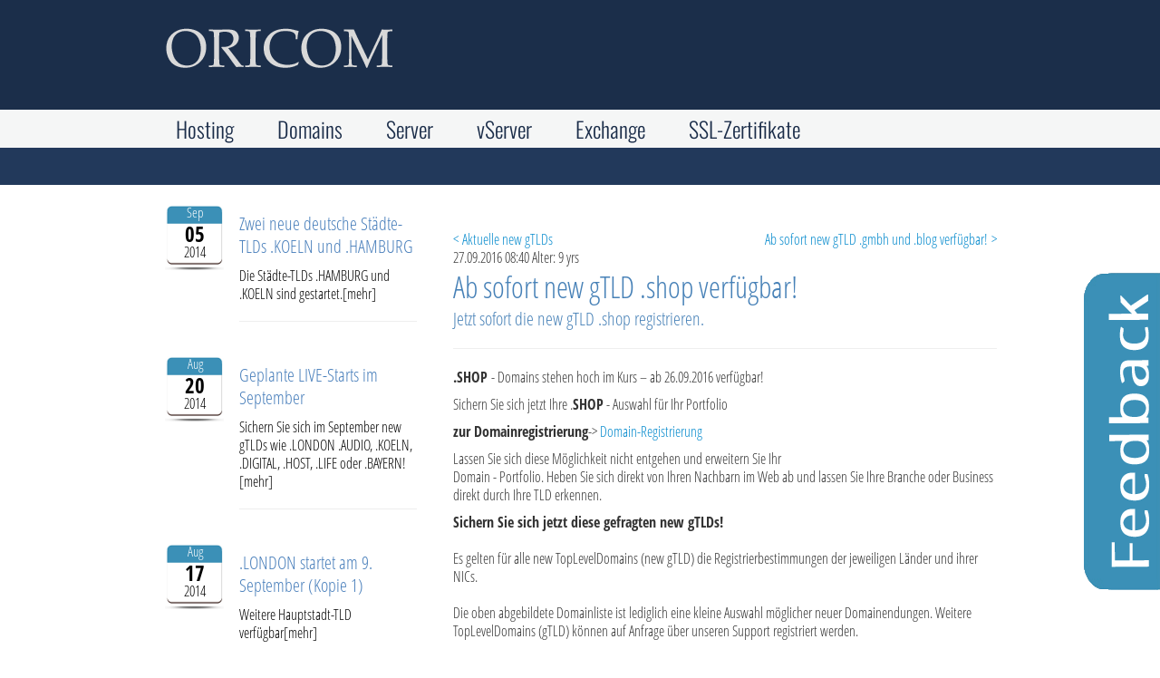

--- FILE ---
content_type: text/html; charset=utf-8
request_url: https://www.oricom.de/nc/news/news-eintrag/browse/2/article/aktuelle-new-gtlds-kopie-1.html
body_size: 4797
content:
<!DOCTYPE html>
<html lang="de" xmlns="http://www.w3.org/1999/xhtml">
<head>

<meta charset="utf-8">
<!-- 
	This website is powered by TYPO3 - inspiring people to share!
	TYPO3 is a free open source Content Management Framework initially created by Kasper Skaarhoj and licensed under GNU/GPL.
	TYPO3 is copyright 1998-2012 of Kasper Skaarhoj. Extensions are copyright of their respective owners.
	Information and contribution at http://typo3.org/
-->

<base href="https://www.oricom.de/">

<title>Oricom ServiceProvider - Hosting - Server - Domain: Ab sofort new gTLD .shop verfügbar!</title>
<meta name="generator" content="TYPO3 4.7 CMS">
<meta name="DESCRIPTION" content="ORICOM Internetservice">
<meta name="KEYWORDS" content="Internetservice">

<link rel="stylesheet" type="text/css" href="https://www.oricom.de/typo3temp/stylesheet_75f472e2a6.css?1530531251" media="all">
<link rel="stylesheet" type="text/css" href="https://www.oricom.de/typo3conf/ext/cb_products/Resources/Public/Css/styles.css?1363456066" media="all">
<link rel="stylesheet" type="text/css" href="https://www.oricom.de/fileadmin/templates/template2013/css/bootstrap.css?1363455681" media="all">
<link rel="stylesheet" type="text/css" href="https://www.oricom.de/fileadmin/templates/template2013/plugins/ui.totop.css?1363455685" media="all">
<link rel="stylesheet" type="text/css" href="https://www.oricom.de/fileadmin/templates/template2013/css/fonts.css?1666101335" media="all">
<link rel="stylesheet" type="text/css" href="https://www.oricom.de/fileadmin/templates/template2013/css/oricom.css?1666103852" media="all">


<script src="https://www.oricom.de/uploads/tx_t3jquery/jquery-1.8.x-1.9.x-2.2.x.js" type="text/javascript"></script>
<script src="https://www.oricom.de/fileadmin/templates/template2013/plugins/totop/jquery.ui.totop.js?1363455685" type="text/javascript"></script>
<script src="https://www.oricom.de/typo3temp/javascript_ebd9c81938.js?1363456797" type="text/javascript"></script>


<script type="text/javascript" src="https://www.oricom.de/fileadmin/templates/oricom/js/tableevenodd.js"></script><!--[if lt IE 9]>
<script src="//html5shiv.googlecode.com/svn/trunk/html5.js"></script>
<![endif]-->
<script type="text/javascript">
jQuery(document).ready(function() {
     
      
      jQuery().UItoTop({ easingType: 'easeOutQuart' });
  jQuery('.layout1').addClass("span6");
      
    });
</script>
</head>
<body>


    


      <section class="row" id="header">
        <div class="container">
          <span class="span12" id="logoarea"><a href="https://www.oricom.de/startseite.html" ><img src="https://www.oricom.de/fileadmin/templates/template2013/images/Logo.png" width="256" height="46" alt=""></a></span>
        </div>
      </section>

      <!-- Example row of columns -->
      <section id="navigation">
      
        <div class="container">
          <div class="navbar ">
            <nav class="navbar-inner" id="main"><ul class="nav"><li class="dropdown"><a href="https://www.oricom.de/hosting/standard-hosting/uebersicht.html" title="Hosting" onfocus="blurLink(this);"  >Hosting</a><ul class="dropdown-menu"><li class="divider"></li><li class="nav-header">Standard-Hosting</li><li><a href="https://www.oricom.de/hosting/standard-hosting/uebersicht.html" title="Übersicht" onfocus="blurLink(this);"  >Übersicht</a></li><li><a href="https://www.oricom.de/hosting/standard-hosting/webaccount-visitenkarte.html" title="WebAccount VISITENKARTE" onfocus="blurLink(this);"  >WebAccount VISITENKARTE</a></li><li><a href="https://www.oricom.de/hosting/standard-hosting/webaccount-aktion.html" title="WebAccount AKTION" onfocus="blurLink(this);"  >WebAccount AKTION</a></li><li><a href="https://www.oricom.de/hosting/standard-hosting/webaccount-alpha.html" title="WebAccount ALPHA" onfocus="blurLink(this);"  >WebAccount ALPHA</a></li><li><a href="https://www.oricom.de/hosting/standard-hosting/webaccount-beta.html" title="WebAccount BETA" onfocus="blurLink(this);"  >WebAccount BETA</a></li><li class="divider"></li><li class="nav-header">Plus-Hosting</li><li><a href="https://www.oricom.de/hosting/plus-hosting/uebersicht.html" title="Übersicht" onfocus="blurLink(this);"  >Übersicht</a></li><li><a href="https://www.oricom.de/hosting/plus-hosting/webaccount-gamma-plus.html" title="WebAccount GAMMA-Plus" onfocus="blurLink(this);"  >WebAccount GAMMA-Plus</a></li><li><a href="https://www.oricom.de/hosting/plus-hosting/webaccount-delta-plus.html" title="WebAccount DELTA-Plus" onfocus="blurLink(this);"  >WebAccount DELTA-Plus</a></li><li><a href="https://www.oricom.de/hosting/plus-hosting/webaccount-omega-plus.html" title="WebAccount OMEGA-Plus" onfocus="blurLink(this);"  >WebAccount OMEGA-Plus</a></li></ul></li><li class="dropdown"><a href="https://www.oricom.de/domains/uebersicht.html" title="Domains" onfocus="blurLink(this);"  >Domains</a><ul class="dropdown-menu"><li><a href="https://www.oricom.de/domains/uebersicht.html" title="Übersicht" onfocus="blurLink(this);"  >Übersicht</a></li><li><a href="https://www.oricom.de/domains/domainpreise.html" title="Domainpreise" onfocus="blurLink(this);"  >Domainpreise</a></li><li><a href="https://www.oricom.de/domains/domainpreise-new-gtld.html" title="Domainpreise new gTLD" onfocus="blurLink(this);"  >Domainpreise new gTLD</a></li><li><a href="https://www.oricom.de/domains/domainregistrierung.html" title="Domainregistrierung" onfocus="blurLink(this);"  >Domainregistrierung</a></li><li><a href="https://www.oricom.de/domains/domain-vorregistrierung.html" title="Domain-Vorregistrierung" onfocus="blurLink(this);"  >Domain-Vorregistrierung</a></li><li class="divider"></li><li class="nav-header">...</li><li><a href="https://www.oricom.de/domains//domain-hinweise-nic.html" title="Domain-Hinweise / NIC" onfocus="blurLink(this);"  >Domain-Hinweise / NIC</a></li><li><a href="https://www.oricom.de/domains//domain-formulare.html" title="Domain-Formulare" onfocus="blurLink(this);"  >Domain-Formulare</a></li></ul></li><li class="dropdown"><a title="Server" onfocus="blurLink(this);"  >Server</a><ul class="dropdown-menu"><li class="divider"></li><li class="nav-header">Dedicated Server</li><li><a href="https://www.oricom.de/server/plus-server/uebersicht.html" title="Übersicht" onfocus="blurLink(this);"  >Übersicht</a></li><li><a href="https://www.oricom.de/server/plus-server/oricom-server-plus-i.html" title="ORICOM-Server Plus I" onfocus="blurLink(this);"  >ORICOM-Server Plus I</a></li><li><a href="https://www.oricom.de/server/plus-server/oricom-server-plus-ii.html" title="ORICOM-Server Plus II" onfocus="blurLink(this);"  >ORICOM-Server Plus II</a></li><li><a href="https://www.oricom.de/server/plus-server/oricom-server-plus-iii.html" title="ORICOM-Server Plus III" onfocus="blurLink(this);"  >ORICOM-Server Plus III</a></li></ul></li><li class="dropdown"><a href="https://www.oricom.de/vserver/standard-vserver/uebersicht.html" title="vServer" onfocus="blurLink(this);"  >vServer</a><ul class="dropdown-menu"><li class="divider"></li><li class="nav-header">vServer</li><li><a href="https://www.oricom.de/vserver/standard-vserver/uebersicht.html" title="Übersicht" onfocus="blurLink(this);"  >Übersicht</a></li><li><a href="https://www.oricom.de/vserver/standard-vserver/oricom-vserver-i.html" title="ORICOM-vServer I" onfocus="blurLink(this);"  >ORICOM-vServer I</a></li><li><a href="https://www.oricom.de/vserver/standard-vserver/oricom-vserver-ii.html" title="ORICOM-vServer II" onfocus="blurLink(this);"  >ORICOM-vServer II</a></li><li><a href="https://www.oricom.de/vserver/standard-vserver/oricom-vserver-iii.html" title="ORICOM-vServer III" onfocus="blurLink(this);"  >ORICOM-vServer III</a></li><li><a href="https://www.oricom.de/vserver/standard-vserver/oricom-vserver-iv.html" title="ORICOM-vServer IV" onfocus="blurLink(this);"  >ORICOM-vServer IV</a></li></ul></li><li class="dropdown"><a href="https://www.oricom.de/groupware/uebersicht.html" title="Exchange" onfocus="blurLink(this);"  >Exchange</a><ul class="dropdown-menu"><li><a href="https://www.oricom.de/groupware/uebersicht.html" title="Übersicht" onfocus="blurLink(this);"  >Übersicht</a></li><li><a href="https://www.oricom.de/exchange/hosted-exchange-home.html" title="Hosted Exchange - HOME" onfocus="blurLink(this);"  >Hosted Exchange - HOME</a></li><li><a href="https://www.oricom.de/exchange/hosted-exchange-business-light.html" title="Hosted Exchange - BUSINESS-LIGHT" onfocus="blurLink(this);"  >Hosted Exchange - BUSINESS-LIGHT</a></li><li><a href="https://www.oricom.de/exchange/hosted-exchange-business-plus.html" title="Hosted Exchange - BUSINESS-PLUS" onfocus="blurLink(this);"  >Hosted Exchange - BUSINESS-PLUS</a></li></ul></li><li class="dropdown"><a href="https://www.oricom.de/ssl-zertifikate/uebersicht.html" title="SSL-Zertifikate" onfocus="blurLink(this);"  >SSL-Zertifikate</a><ul class="dropdown-menu"><li><a href="https://www.oricom.de/ssl-zertifikate/uebersicht.html" title="Übersicht" onfocus="blurLink(this);"  >Übersicht</a></li><li><a href="https://www.oricom.de/ssl-zertifikate/sectigo-positive-ssl.html" title="SECTIGO Positive SSL" onfocus="blurLink(this);"  >SECTIGO Positive SSL</a></li><li><a href="https://www.oricom.de/ssl-zertifikate/ssl-domain123.html" title="SSL Domain123" onfocus="blurLink(this);"  >SSL Domain123</a></li><li><a href="https://www.oricom.de/ssl-zertifikate/ssl-web-server.html" title="SSL Web-Server" onfocus="blurLink(this);"  >SSL Web-Server</a></li><li><a href="https://www.oricom.de/ssl-zertifikate/ssl-sgc-supercert.html" title="SSL SGC-SuperCert" onfocus="blurLink(this);"  >SSL SGC-SuperCert</a></li></ul></li></ul></nav>
          </div>
        </div>
        
      </section>
      <section id="trailerarea"><div class="container"><div class="row"><div class="span12"><!--TYPO3SEARCH_begin--><!--TYPO3SEARCH_end--></div></div></div></section>
    <section class="container" id="boxarea">
      <div class="row">
        <div class="span12">
          <div class="row">
            <div class="span12 clearfix">&nbsp;</div>
          </div>  
        </div>
      </div>
    </section>

      <section id="contentarea">
                <div class="container" id="content">
         <div class="row">
            <div class="span4">
        <div class="contentcol">
	<!--  CONTENT ELEMENT, uid:53/list [begin] -->
		<div id="c53" class="csc-default csc-space-before-26">
		<!--  Plugin inserted: [begin] -->
			
<div class="news-list-container">

  
      <div class="news-list-item clearfix">
        <div class="news-latest-date-outer"><span class="news-latest-date"><div class="dateMonth">Sep</div><div class="dateDay">05</div><div class="dateYear">2014</div></span></div>
        <div class="news-latest-content">
          <h2><a href="https://www.oricom.de/news/news-eintrag/article/aktuelle-newtlgs.html" title="Zwei neue deutsche Städte-TLDs .KOELN und .HAMBURG">Zwei neue deutsche Städte-TLDs .KOELN und .HAMBURG</a></h2>
        <a href="https://www.oricom.de/news/news-eintrag/article/aktuelle-newtlgs.html" title="Zwei neue deutsche Städte-TLDs .KOELN und .HAMBURG"></a>
        <a href="https://www.oricom.de/news/news-eintrag/article/aktuelle-newtlgs.html" title="Zwei neue deutsche Städte-TLDs .KOELN und .HAMBURG"><p>Die Städte-TLDs .HAMBURG und .KOELN sind gestartet.<span class="news-list-morelink"><a href="https://www.oricom.de/news/news-eintrag/article/aktuelle-newtlgs.html" title="Zwei neue deutsche Städte-TLDs .KOELN und .HAMBURG">[mehr]</a></span></p></a><hr class="clearer" />
              
        </div>
      </div>
    
      <div class="news-list-item clearfix">
        <div class="news-latest-date-outer"><span class="news-latest-date"><div class="dateMonth">Aug</div><div class="dateDay">20</div><div class="dateYear">2014</div></span></div>
        <div class="news-latest-content">
          <h2><a href="https://www.oricom.de/news/news-eintrag/article/geplante-live-starts-im-september.html" title="Geplante LIVE-Starts im September">Geplante LIVE-Starts im September</a></h2>
        <a href="https://www.oricom.de/news/news-eintrag/article/geplante-live-starts-im-september.html" title="Geplante LIVE-Starts im September"></a>
        <a href="https://www.oricom.de/news/news-eintrag/article/geplante-live-starts-im-september.html" title="Geplante LIVE-Starts im September"><p>Sichern Sie sich im September new gTLDs wie .LONDON .AUDIO, .KOELN, .DIGITAL, .HOST, .LIFE oder .BAYERN!<span class="news-list-morelink"><a href="https://www.oricom.de/news/news-eintrag/article/geplante-live-starts-im-september.html" title="Geplante LIVE-Starts im September">[mehr]</a></span></p></a><hr class="clearer" />
              
        </div>
      </div>
    
      <div class="news-list-item clearfix">
        <div class="news-latest-date-outer"><span class="news-latest-date"><div class="dateMonth">Aug</div><div class="dateDay">17</div><div class="dateYear">2014</div></span></div>
        <div class="news-latest-content">
          <h2><a href="https://www.oricom.de/news/news-eintrag/article/london-startet-am-9-september-kopie-1.html" title=".LONDON startet am 9. September (Kopie 1)">.LONDON startet am 9. September (Kopie 1)</a></h2>
        <a href="https://www.oricom.de/news/news-eintrag/article/london-startet-am-9-september-kopie-1.html" title=".LONDON startet am 9. September (Kopie 1)"></a>
        <a href="https://www.oricom.de/news/news-eintrag/article/london-startet-am-9-september-kopie-1.html" title=".LONDON startet am 9. September (Kopie 1)"><p>Weitere Hauptstadt-TLD verfügbar<span class="news-list-morelink"><a href="https://www.oricom.de/news/news-eintrag/article/london-startet-am-9-september-kopie-1.html" title=".LONDON startet am 9. September (Kopie 1)">[mehr]</a></span></p></a><hr class="clearer" />
              
        </div>
      </div>
    
      <div class="news-list-item clearfix">
        <div class="news-latest-date-outer"><span class="news-latest-date"><div class="dateMonth">Apr</div><div class="dateDay">18</div><div class="dateYear">2014</div></span></div>
        <div class="news-latest-content">
          <h2><a href="https://www.oricom.de/news/news-eintrag/article/fahrplan-fuer-die-naechsten-geplanten-new-gtlds-kopie-1.html" title="Wann kommen die nächsten new gTLDs">Wann kommen die nächsten new gTLDs</a></h2>
        <a href="https://www.oricom.de/news/news-eintrag/article/fahrplan-fuer-die-naechsten-geplanten-new-gtlds-kopie-1.html" title="Wann kommen die nächsten new gTLDs"></a>
        <a href="https://www.oricom.de/news/news-eintrag/article/fahrplan-fuer-die-naechsten-geplanten-new-gtlds-kopie-1.html" title="Wann kommen die nächsten new gTLDs"><p>Informieren Sie sich hier, wann die nächsten new gTLDs zur live Registrierung geplant sind.<span class="news-list-morelink"><a href="https://www.oricom.de/news/news-eintrag/article/fahrplan-fuer-die-naechsten-geplanten-new-gtlds-kopie-1.html" title="Wann kommen die nächsten new gTLDs">[mehr]</a></span></p></a><hr class="clearer" />
              
        </div>
      </div>
    
      <div class="news-list-item clearfix">
        <div class="news-latest-date-outer"><span class="news-latest-date"><div class="dateMonth">Mär</div><div class="dateDay">14</div><div class="dateYear">2014</div></span></div>
        <div class="news-latest-content">
          <h2><a href="https://www.oricom.de/news/news-eintrag/article/fahrplan-fuer-die-naechsten-geplanten-new-gtlds.html" title="Fahrplan für die nächsten geplanten new gTLDs">Fahrplan für die nächsten geplanten new gTLDs</a></h2>
        <a href="https://www.oricom.de/news/news-eintrag/article/fahrplan-fuer-die-naechsten-geplanten-new-gtlds.html" title="Fahrplan für die nächsten geplanten new gTLDs"></a>
        <a href="https://www.oricom.de/news/news-eintrag/article/fahrplan-fuer-die-naechsten-geplanten-new-gtlds.html" title="Fahrplan für die nächsten geplanten new gTLDs"><p>Informieren Sie sich hier, wann die nächsten new gTLDs zur live Registrierung geplant sind.<span class="news-list-morelink"><a href="https://www.oricom.de/news/news-eintrag/article/fahrplan-fuer-die-naechsten-geplanten-new-gtlds.html" title="Fahrplan für die nächsten geplanten new gTLDs">[mehr]</a></span></p></a><hr class="clearer" />
              
        </div>
      </div>
    
      <div class="news-list-item clearfix">
        <div class="news-latest-date-outer"><span class="news-latest-date"><div class="dateMonth">Feb</div><div class="dateDay">19</div><div class="dateYear">2014</div></span></div>
        <div class="news-latest-content">
          <h2><a href="https://www.oricom.de/news/news-eintrag/article/weitere-7-new-gtlds-ab-sofort-verfuegbar.html" title="Weitere 7 new gTLDs ab sofort verfügbar">Weitere 7 new gTLDs ab sofort verfügbar</a></h2>
        <a href="https://www.oricom.de/news/news-eintrag/article/weitere-7-new-gtlds-ab-sofort-verfuegbar.html" title="Weitere 7 new gTLDs ab sofort verfügbar"></a>
        <a href="https://www.oricom.de/news/news-eintrag/article/weitere-7-new-gtlds-ab-sofort-verfuegbar.html" title="Weitere 7 new gTLDs ab sofort verfügbar"><p>7 Domains unter gTLDs ab sofort registrierbar .land .today .kitchen .constractors .directory...<span class="news-list-morelink"><a href="https://www.oricom.de/news/news-eintrag/article/weitere-7-new-gtlds-ab-sofort-verfuegbar.html" title="Weitere 7 new gTLDs ab sofort verfügbar">[mehr]</a></span></p></a><hr class="clearer" />
              
        </div>
      </div>
    
      <div class="news-list-item clearfix">
        <div class="news-latest-date-outer"><span class="news-latest-date"><div class="dateMonth">Feb</div><div class="dateDay">07</div><div class="dateYear">2014</div></span></div>
        <div class="news-latest-content">
          <h2><a href="https://www.oricom.de/news/news-eintrag/article/new-gtlds-berlin-sunrise-beginnt-am-14-februar.html" title="new gTLDs: .BERLIN - Sunrise beginnt am 14. Februar">new gTLDs: .BERLIN - Sunrise beginnt am 14. Februar</a></h2>
        <a href="https://www.oricom.de/news/news-eintrag/article/new-gtlds-berlin-sunrise-beginnt-am-14-februar.html" title="new gTLDs: .BERLIN - Sunrise beginnt am 14. Februar"></a>
        <a href="https://www.oricom.de/news/news-eintrag/article/new-gtlds-berlin-sunrise-beginnt-am-14-februar.html" title="new gTLDs: .BERLIN - Sunrise beginnt am 14. Februar"><p>.BERLIN - Die new gTLD für den echhten Berliner - Dit find ick jut!<span class="news-list-morelink"><a href="https://www.oricom.de/news/news-eintrag/article/new-gtlds-berlin-sunrise-beginnt-am-14-februar.html" title="new gTLDs: .BERLIN - Sunrise beginnt am 14. Februar">[mehr]</a></span></p></a><hr class="clearer" />
              
        </div>
      </div>
    
<div class="news-list-browse"><div class="showResultsWrap">Treffer 15 bis 21 von 28</div><div class="browseLinksWrap"><a href="https://www.oricom.de/nc/news/news-eintrag/article/aktuelle-new-gtlds-kopie-1.html" >&lt;&lt; Erste</a>
<a href="https://www.oricom.de/nc/news/news-eintrag/browse/1/article/aktuelle-new-gtlds-kopie-1.html" >&lt; Vorherige</a>
<a href="https://www.oricom.de/nc/news/news-eintrag/article/aktuelle-new-gtlds-kopie-1.html" >1-7</a>
<a href="https://www.oricom.de/nc/news/news-eintrag/browse/1/article/aktuelle-new-gtlds-kopie-1.html" >8-14</a>
<span class="activeLinkWrap">15-21</span>
<a href="https://www.oricom.de/nc/news/news-eintrag/browse/3/article/aktuelle-new-gtlds-kopie-1.html" >22-28</a>
<a href="https://www.oricom.de/nc/news/news-eintrag/browse/3/article/aktuelle-new-gtlds-kopie-1.html" >Nächste &gt;</a>
<a href="https://www.oricom.de/nc/news/news-eintrag/browse/3/article/aktuelle-new-gtlds-kopie-1.html" >Letzte &gt;&gt;</a></div></div>
</div>

		<!--  Plugin inserted: [end] -->
			</div>
	<!--  CONTENT ELEMENT, uid:53/list [end] -->
		</div>
      </div>
            <div class="span8">
        <div class="contentcol"><div class="csc-default"><header class="csc-header csc-header-n1"><h1></h1><header></div>
	<!--  CONTENT ELEMENT, uid:13/list [begin] -->
		<div id="c13" class="csc-default">
		<!--  Plugin inserted: [begin] -->
			
<div class="news-single-item">

<div style="float:right;"><a href="https://www.oricom.de/news/news-eintrag/article/ab-sofort-new-gtld-gmbh-und-blog-verfuegbar.html" title="Ab sofort new gTLD .gmbh und .blog verfügbar!">Ab sofort new gTLD .gmbh und .blog verfügbar!&nbsp;&gt;</a></div>
<a href="https://www.oricom.de/news/news-eintrag/article/aktuelle-new-gtlds.html" title="Aktuelle new gTLDs">&lt;&nbsp;Aktuelle new gTLDs</a>
	<div class="news-single-rightbox">
		27.09.2016 08:40 Alter: 9 yrs<br />
		    
		
	</div>
		<h1>Ab sofort new gTLD .shop verfügbar!</h1>
		<h2>Jetzt sofort die new gTLD .shop registrieren.</h2>
		<hr class="cl-right" />

		
		<p><b>.SHOP </b>- Domains stehen hoch im Kurs – ab 26.09.2016 verfügbar!</p>
<p>Sichern Sie sich jetzt Ihre .<b>SHOP</b> - Auswahl für Ihr Portfolio</p>
<p><b>zur Domainregistrierung</b>-&gt; <a href="https://www.oricom.de/domains/domainregistrierung.html" title="Opens internal link in current window" class="internal-link" >Domain-Registrierung</a></p>
<p>Lassen Sie sich diese Möglichkeit nicht entgehen und erweitern Sie Ihr <br />Domain - Portfolio. Heben Sie sich direkt von Ihren Nachbarn im Web ab und lassen Sie Ihre Branche oder Business direkt durch Ihre TLD erkennen.</p>
<p><b>Sichern Sie sich jetzt diese gefragten new gTLDs!</b><br />&nbsp;<br />Es gelten für alle new TopLevelDomains (new gTLD) die Registrierbestimmungen der jeweiligen Länder und ihrer NICs.<br /><br />Die oben abgebildete Domainliste ist lediglich eine kleine Auswahl möglicher neuer Domainendungen. Weitere TopLevelDomains (gTLD) können auf Anfrage über unseren Support registriert werden.<br /><br />Reseller fragen bitte unsere speziellen Konditionen an.</p>
<p>&nbsp;</p>
		<hr class="cl-right" />
			

				  	
				 	

					
				 	

					
					

					
					

			
			
	<div class="news-single-backlink">
	<a href="https://www.oricom.de/startseite.html" >&lt;- Zurück zu: Startseite</a>
	</div>
</div>

		<!--  Plugin inserted: [end] -->
			</div>
	<!--  CONTENT ELEMENT, uid:13/list [end] -->
		</div>
      </div>
      </div>
      <div class="row">
        <div class="span12">
          <div class="contentcol"><div class="csc-default"><header class="csc-header csc-header-n1"><h1></h1><header></div></div>  
        </div>
      </div>
       </div>
  </section>


      <footer id="footer">
        <div class="container">
          <div class="row" id="footer-content">
            <div class="span3">
	<!--  CONTENT ELEMENT, uid:231/text [begin] -->
		<div id="c231" class="csc-default">
		<!--  Text: [begin] -->
			<p class="bodytext">ORICOM<br />Service-Provider<br />Schrobsdorffstr. 5<br /> 					12623 Berlin</p>
		<!--  Text: [end] -->
			</div>
	<!--  CONTENT ELEMENT, uid:231/text [end] -->
		</div>
            <div class="span3">
	<!--  CONTENT ELEMENT, uid:232/text [begin] -->
		<div id="c232" class="csc-default">
		<!--  Text: [begin] -->
			<p class="bodytext"><a href="javascript:linkTo_UnCryptMailto('nbjmup+nbjmApsjdpn/ef');" class="mail" >mail@<img src="https://www.oricom.de/clear.gif" border="0" alt="" />oricom.de</a><br /> 					<a href="https://www.oricom.de/startseite.html" class="internal-link" >www.oricom.de</a><br /> 					Tel. 030 - 566 244 7</p>
		<!--  Text: [end] -->
			</div>
	<!--  CONTENT ELEMENT, uid:232/text [end] -->
		</div>
            <div class="span3">
                <nav id="metaimprint"><a href="https://www.oricom.de/datenschutzerklaerung.html" onfocus="blurLink(this);"  >Datenschutzerklärung</a><br/><a href="https://www.oricom.de/agb.html" onfocus="blurLink(this);"  >AGB</a><br/><a href="https://www.oricom.de/impressum.html" onfocus="blurLink(this);"  >Impressum</a><br/></nav>
            </div>
            
            <div class="span3">
                <nav id="metasupport"><a href="https://www.oricom.de/sitemap.html" onfocus="blurLink(this);"  >Sitemap</a><br/><a href="javascript:linkTo_UnCryptMailto('nbjmup+tvqqpsuApsjdpn/ef');" onfocus="blurLink(this);"  >Support</a><br/><a href="javascript:linkTo_UnCryptMailto('nbjmup+nbjmApsjdpn/ef');" onfocus="blurLink(this);"  >Kontakt</a><br/><a href="https://www.oricom.de/faq.html" onfocus="blurLink(this);"  >FAQ</a><br/><a href="https://www.oricom.de/service/formulare.html" onfocus="blurLink(this);"  >Service</a><br/></nav>
            </div>
          </div>
        
          <div class="row">
            <div class="span3">
              <img src="https://www.oricom.de/fileadmin/templates/template2013/images/Logo.png" alt="Logo Oricom Internet Service" width="150px" />
            </div>
            <div class="span9">
              <nav id="meta" class="navbar"><br/><a href="https://www.oricom.de/hosting/standard-hosting/uebersicht.html" onfocus="blurLink(this);"  >Hosting</a>&nbsp;&nbsp;&#124;&nbsp;&nbsp;<a href="https://www.oricom.de/domains/uebersicht.html" onfocus="blurLink(this);"  >Domains</a>&nbsp;&nbsp;&#124;&nbsp;&nbsp;<a onfocus="blurLink(this);"  >Server</a>&nbsp;&nbsp;&#124;&nbsp;&nbsp;<a href="https://www.oricom.de/vserver/standard-vserver/uebersicht.html" onfocus="blurLink(this);"  >vServer</a>&nbsp;&nbsp;&#124;&nbsp;&nbsp;<a href="https://www.oricom.de/groupware/uebersicht.html" onfocus="blurLink(this);"  >Exchange</a>&nbsp;&nbsp;&#124;&nbsp;&nbsp;<a href="https://www.oricom.de/ssl-zertifikate/uebersicht.html" onfocus="blurLink(this);"  >SSL-Zertifikate</a></nav>
            </div>
          </div>
        </div>
      </footer>

    <script type="text/javascript">var JsValidationCheckCheckboxes = 'Please check min. 1';var JsValidationCheckInteger = 'Not a valid number';var JsValidationCheckRequired = 'This field is required';var JsValidationCheckRequiredOption = 'Please select an option';var JsValidationCheckEmail = 'Invalid Email';var JsValidationCheckUrl = 'Invalid URL';var JsValidationCheckPhone = 'Invalid Phone No';var JsValidationCheckLetters = 'Only Letters allowed';</script><div class="fixed-right"><a href="https://www.oricom.de/kontakt.html" ><img src="https://www.oricom.de/fileadmin/templates/template2013/images/feedback.png" width="85" height="352" alt=""></a></div>
<script src="https://www.oricom.de/typo3conf/ext/powermail/Resources/Public/Js/jquery.validationEngine-en.js?1363456142" type="text/javascript"></script>
<script src="https://www.oricom.de/typo3conf/ext/powermail/Resources/Public/Js/tabs.js?1363456142" type="text/javascript"></script>



</body>
</html>

--- FILE ---
content_type: text/css
request_url: https://www.oricom.de/fileadmin/templates/template2013/css/fonts.css?1666101335
body_size: 1201
content:
/* Open Sans */

/* open-sans-300 - latin-ext_latin */
@font-face {
  font-family: 'Open Sans';
  font-style: normal;
  font-weight: 300;
  src: url('../fonts/open-sans-v34-latin-ext_latin-300.eot'); /* IE9 Compat Modes */
  src: local(''),
       url('../fonts/open-sans-v34-latin-ext_latin-300.eot?#iefix') format('embedded-opentype'), /* IE6-IE8 */
       url('../fonts/open-sans-v34-latin-ext_latin-300.woff2') format('woff2'), /* Super Modern Browsers */
       url('../fonts/open-sans-v34-latin-ext_latin-300.woff') format('woff'), /* Modern Browsers */
       url('../fonts/open-sans-v34-latin-ext_latin-300.ttf') format('truetype'), /* Safari, Android, iOS */
       url('../fonts/open-sans-v34-latin-ext_latin-300.svg#OpenSans') format('svg'); /* Legacy iOS */
}
/* open-sans-regular - latin-ext_latin */
@font-face {
  font-family: 'Open Sans';
  font-style: normal;
  font-weight: 400;
  src: url('../fonts/open-sans-v34-latin-ext_latin-regular.eot'); /* IE9 Compat Modes */
  src: local(''),
       url('../fonts/open-sans-v34-latin-ext_latin-regular.eot?#iefix') format('embedded-opentype'), /* IE6-IE8 */
       url('../fonts/open-sans-v34-latin-ext_latin-regular.woff2') format('woff2'), /* Super Modern Browsers */
       url('../fonts/open-sans-v34-latin-ext_latin-regular.woff') format('woff'), /* Modern Browsers */
       url('../fonts/open-sans-v34-latin-ext_latin-regular.ttf') format('truetype'), /* Safari, Android, iOS */
       url('../fonts/open-sans-v34-latin-ext_latin-regular.svg#OpenSans') format('svg'); /* Legacy iOS */
}
/* open-sans-500 - latin-ext_latin */
@font-face {
  font-family: 'Open Sans';
  font-style: normal;
  font-weight: 500;
  src: url('../fonts/open-sans-v34-latin-ext_latin-500.eot'); /* IE9 Compat Modes */
  src: local(''),
       url('../fonts/open-sans-v34-latin-ext_latin-500.eot?#iefix') format('embedded-opentype'), /* IE6-IE8 */
       url('../fonts/open-sans-v34-latin-ext_latin-500.woff2') format('woff2'), /* Super Modern Browsers */
       url('../fonts/open-sans-v34-latin-ext_latin-500.woff') format('woff'), /* Modern Browsers */
       url('../fonts/open-sans-v34-latin-ext_latin-500.ttf') format('truetype'), /* Safari, Android, iOS */
       url('../fonts/open-sans-v34-latin-ext_latin-500.svg#OpenSans') format('svg'); /* Legacy iOS */
}
/* open-sans-600 - latin-ext_latin */
@font-face {
  font-family: 'Open Sans';
  font-style: normal;
  font-weight: 600;
  src: url('../fonts/open-sans-v34-latin-ext_latin-600.eot'); /* IE9 Compat Modes */
  src: local(''),
       url('../fonts/open-sans-v34-latin-ext_latin-600.eot?#iefix') format('embedded-opentype'), /* IE6-IE8 */
       url('../fonts/open-sans-v34-latin-ext_latin-600.woff2') format('woff2'), /* Super Modern Browsers */
       url('../fonts/open-sans-v34-latin-ext_latin-600.woff') format('woff'), /* Modern Browsers */
       url('../fonts/open-sans-v34-latin-ext_latin-600.ttf') format('truetype'), /* Safari, Android, iOS */
       url('../fonts/open-sans-v34-latin-ext_latin-600.svg#OpenSans') format('svg'); /* Legacy iOS */
}
/* open-sans-700 - latin-ext_latin */
@font-face {
  font-family: 'Open Sans';
  font-style: normal;
  font-weight: 700;
  src: url('../fonts/open-sans-v34-latin-ext_latin-700.eot'); /* IE9 Compat Modes */
  src: local(''),
       url('../fonts/open-sans-v34-latin-ext_latin-700.eot?#iefix') format('embedded-opentype'), /* IE6-IE8 */
       url('../fonts/open-sans-v34-latin-ext_latin-700.woff2') format('woff2'), /* Super Modern Browsers */
       url('../fonts/open-sans-v34-latin-ext_latin-700.woff') format('woff'), /* Modern Browsers */
       url('../fonts/open-sans-v34-latin-ext_latin-700.ttf') format('truetype'), /* Safari, Android, iOS */
       url('../fonts/open-sans-v34-latin-ext_latin-700.svg#OpenSans') format('svg'); /* Legacy iOS */
}
/* open-sans-800 - latin-ext_latin */
@font-face {
  font-family: 'Open Sans';
  font-style: normal;
  font-weight: 800;
  src: url('../fonts/open-sans-v34-latin-ext_latin-800.eot'); /* IE9 Compat Modes */
  src: local(''),
       url('../fonts/open-sans-v34-latin-ext_latin-800.eot?#iefix') format('embedded-opentype'), /* IE6-IE8 */
       url('../fonts/open-sans-v34-latin-ext_latin-800.woff2') format('woff2'), /* Super Modern Browsers */
       url('../fonts/open-sans-v34-latin-ext_latin-800.woff') format('woff'), /* Modern Browsers */
       url('../fonts/open-sans-v34-latin-ext_latin-800.ttf') format('truetype'), /* Safari, Android, iOS */
       url('../fonts/open-sans-v34-latin-ext_latin-800.svg#OpenSans') format('svg'); /* Legacy iOS */
}
/* open-sans-300italic - latin-ext_latin */
@font-face {
  font-family: 'Open Sans';
  font-style: italic;
  font-weight: 300;
  src: url('../fonts/open-sans-v34-latin-ext_latin-300italic.eot'); /* IE9 Compat Modes */
  src: local(''),
       url('../fonts/open-sans-v34-latin-ext_latin-300italic.eot?#iefix') format('embedded-opentype'), /* IE6-IE8 */
       url('../fonts/open-sans-v34-latin-ext_latin-300italic.woff2') format('woff2'), /* Super Modern Browsers */
       url('../fonts/open-sans-v34-latin-ext_latin-300italic.woff') format('woff'), /* Modern Browsers */
       url('../fonts/open-sans-v34-latin-ext_latin-300italic.ttf') format('truetype'), /* Safari, Android, iOS */
       url('../fonts/open-sans-v34-latin-ext_latin-300italic.svg#OpenSans') format('svg'); /* Legacy iOS */
}
/* open-sans-italic - latin-ext_latin */
@font-face {
  font-family: 'Open Sans';
  font-style: italic;
  font-weight: 400;
  src: url('../fonts/open-sans-v34-latin-ext_latin-italic.eot'); /* IE9 Compat Modes */
  src: local(''),
       url('../fonts/open-sans-v34-latin-ext_latin-italic.eot?#iefix') format('embedded-opentype'), /* IE6-IE8 */
       url('../fonts/open-sans-v34-latin-ext_latin-italic.woff2') format('woff2'), /* Super Modern Browsers */
       url('../fonts/open-sans-v34-latin-ext_latin-italic.woff') format('woff'), /* Modern Browsers */
       url('../fonts/open-sans-v34-latin-ext_latin-italic.ttf') format('truetype'), /* Safari, Android, iOS */
       url('../fonts/open-sans-v34-latin-ext_latin-italic.svg#OpenSans') format('svg'); /* Legacy iOS */
}
/* open-sans-500italic - latin-ext_latin */
@font-face {
  font-family: 'Open Sans';
  font-style: italic;
  font-weight: 500;
  src: url('../fonts/open-sans-v34-latin-ext_latin-500italic.eot'); /* IE9 Compat Modes */
  src: local(''),
       url('../fonts/open-sans-v34-latin-ext_latin-500italic.eot?#iefix') format('embedded-opentype'), /* IE6-IE8 */
       url('../fonts/open-sans-v34-latin-ext_latin-500italic.woff2') format('woff2'), /* Super Modern Browsers */
       url('../fonts/open-sans-v34-latin-ext_latin-500italic.woff') format('woff'), /* Modern Browsers */
       url('../fonts/open-sans-v34-latin-ext_latin-500italic.ttf') format('truetype'), /* Safari, Android, iOS */
       url('../fonts/open-sans-v34-latin-ext_latin-500italic.svg#OpenSans') format('svg'); /* Legacy iOS */
}
/* open-sans-600italic - latin-ext_latin */
@font-face {
  font-family: 'Open Sans';
  font-style: italic;
  font-weight: 600;
  src: url('../fonts/open-sans-v34-latin-ext_latin-600italic.eot'); /* IE9 Compat Modes */
  src: local(''),
       url('../fonts/open-sans-v34-latin-ext_latin-600italic.eot?#iefix') format('embedded-opentype'), /* IE6-IE8 */
       url('../fonts/open-sans-v34-latin-ext_latin-600italic.woff2') format('woff2'), /* Super Modern Browsers */
       url('../fonts/open-sans-v34-latin-ext_latin-600italic.woff') format('woff'), /* Modern Browsers */
       url('../fonts/open-sans-v34-latin-ext_latin-600italic.ttf') format('truetype'), /* Safari, Android, iOS */
       url('../fonts/open-sans-v34-latin-ext_latin-600italic.svg#OpenSans') format('svg'); /* Legacy iOS */
}
/* open-sans-700italic - latin-ext_latin */
@font-face {
  font-family: 'Open Sans';
  font-style: italic;
  font-weight: 700;
  src: url('../fonts/open-sans-v34-latin-ext_latin-700italic.eot'); /* IE9 Compat Modes */
  src: local(''),
       url('../fonts/open-sans-v34-latin-ext_latin-700italic.eot?#iefix') format('embedded-opentype'), /* IE6-IE8 */
       url('../fonts/open-sans-v34-latin-ext_latin-700italic.woff2') format('woff2'), /* Super Modern Browsers */
       url('../fonts/open-sans-v34-latin-ext_latin-700italic.woff') format('woff'), /* Modern Browsers */
       url('../fonts/open-sans-v34-latin-ext_latin-700italic.ttf') format('truetype'), /* Safari, Android, iOS */
       url('../fonts/open-sans-v34-latin-ext_latin-700italic.svg#OpenSans') format('svg'); /* Legacy iOS */
}
/* open-sans-800italic - latin-ext_latin */
@font-face {
  font-family: 'Open Sans';
  font-style: italic;
  font-weight: 800;
  src: url('../fonts/open-sans-v34-latin-ext_latin-800italic.eot'); /* IE9 Compat Modes */
  src: local(''),
       url('../fonts/open-sans-v34-latin-ext_latin-800italic.eot?#iefix') format('embedded-opentype'), /* IE6-IE8 */
       url('../fonts/open-sans-v34-latin-ext_latin-800italic.woff2') format('woff2'), /* Super Modern Browsers */
       url('../fonts/open-sans-v34-latin-ext_latin-800italic.woff') format('woff'), /* Modern Browsers */
       url('../fonts/open-sans-v34-latin-ext_latin-800italic.ttf') format('truetype'), /* Safari, Android, iOS */
       url('../fonts/open-sans-v34-latin-ext_latin-800italic.svg#OpenSans') format('svg'); /* Legacy iOS */
}
/* open-sans-condensed-300 - latin */
@font-face {
    font-family: 'Open Sans Condensed';
    font-weight: 300;
    font-style: normal;
    src: url('OpenSansCondensed-Light.eot');
    src: local('Open Sans Condensed Light'), local('OpenSansCondensed-Light'),
        url('../fonts/OpenSansCondensed-Light.eot?#iefix') format('embedded-opentype'),
        url('../fonts/OpenSansCondensed-Light.woff2') format('woff2'),
        url('../fonts/OpenSansCondensed-Light.woff') format('woff'),
        url('../fonts/OpenSansCondensed-Light.ttf') format('truetype');
}
/* open-sans-condensed-300italic - latin */
@font-face {
    font-family: 'Open Sans Condensed';
    font-weight: 300;
    font-style: italic;
    src: url('OpenSansCondensed-LightItalic.eot');
    src: local('Open Sans Condensed Light Italic'), local('OpenSansCondensed-LightItalic'),
        url('../fonts/OpenSansCondensed-LightItalic.eot?#iefix') format('embedded-opentype'),
        url('../fonts/OpenSansCondensed-LightItalic.woff2') format('woff2'),
        url('../fonts/OpenSansCondensed-LightItalic.woff') format('woff'),
        url('../fonts/OpenSansCondensed-LightItalic.ttf') format('truetype');
}
/* open-sans-condensed-700 - latin */
@font-face {
    font-family: 'Open Sans Condensed';
    font-weight: bold;
    font-style: normal;
    src: url('OpenSansCondensed-Bold.eot');
    src: local('Open Sans Condensed Bold'), local('OpenSansCondensed-Bold'),
        url('../fonts/OpenSansCondensed-Bold.eot?#iefix') format('embedded-opentype'),
        url('../fonts/OpenSansCondensed-Bold.woff2') format('woff2'),
        url('../fonts/OpenSansCondensed-Bold.woff') format('woff'),
        url('../fonts/OpenSansCondensed-Bold.ttf') format('truetype');
}

/* Anton */

/* anton-regular - latin-ext_latin */
@font-face {
  font-family: 'Anton';
  font-style: normal;
  font-weight: 400;
  src: url('../fonts/anton-v23-latin-ext_latin-regular.eot'); /* IE9 Compat Modes */
  src: local(''),
       url('../fonts/anton-v23-latin-ext_latin-regular.eot?#iefix') format('embedded-opentype'), /* IE6-IE8 */
       url('../fonts/anton-v23-latin-ext_latin-regular.woff2') format('woff2'), /* Super Modern Browsers */
       url('../fonts/anton-v23-latin-ext_latin-regular.woff') format('woff'), /* Modern Browsers */
       url('../fonts/anton-v23-latin-ext_latin-regular.ttf') format('truetype'), /* Safari, Android, iOS */
       url('../fonts/anton-v23-latin-ext_latin-regular.svg#Anton') format('svg'); /* Legacy iOS */
}

/* Coda */

/* coda-regular - latin-ext_latin */
@font-face {
  font-family: 'Coda';
  font-style: normal;
  font-weight: 400;
  src: url('../fonts/coda-v21-latin-ext_latin-regular.eot'); /* IE9 Compat Modes */
  src: local(''),
       url('../fonts/coda-v21-latin-ext_latin-regular.eot?#iefix') format('embedded-opentype'), /* IE6-IE8 */
       url('../fonts/coda-v21-latin-ext_latin-regular.woff2') format('woff2'), /* Super Modern Browsers */
       url('../fonts/coda-v21-latin-ext_latin-regular.woff') format('woff'), /* Modern Browsers */
       url('../fonts/coda-v21-latin-ext_latin-regular.ttf') format('truetype'), /* Safari, Android, iOS */
       url('../fonts/coda-v21-latin-ext_latin-regular.svg#Coda') format('svg'); /* Legacy iOS */
}
/* coda-800 - latin-ext_latin */
@font-face {
  font-family: 'Coda';
  font-style: normal;
  font-weight: 800;
  src: url('../fonts/coda-v21-latin-ext_latin-800.eot'); /* IE9 Compat Modes */
  src: local(''),
       url('../fonts/coda-v21-latin-ext_latin-800.eot?#iefix') format('embedded-opentype'), /* IE6-IE8 */
       url('../fonts/coda-v21-latin-ext_latin-800.woff2') format('woff2'), /* Super Modern Browsers */
       url('../fonts/coda-v21-latin-ext_latin-800.woff') format('woff'), /* Modern Browsers */
       url('../fonts/coda-v21-latin-ext_latin-800.ttf') format('truetype'), /* Safari, Android, iOS */
       url('../fonts/coda-v21-latin-ext_latin-800.svg#Coda') format('svg'); /* Legacy iOS */
}

/* Oswald */

/* oswald-300 - latin-ext_latin */
@font-face {
  font-family: 'Oswald';
  font-style: normal;
  font-weight: 300;
  src: url('../fonts/oswald-v49-latin-ext_latin-300.eot'); /* IE9 Compat Modes */
  src: local(''),
       url('../fonts/oswald-v49-latin-ext_latin-300.eot?#iefix') format('embedded-opentype'), /* IE6-IE8 */
       url('../fonts/oswald-v49-latin-ext_latin-300.woff2') format('woff2'), /* Super Modern Browsers */
       url('../fonts/oswald-v49-latin-ext_latin-300.woff') format('woff'), /* Modern Browsers */
       url('../fonts/oswald-v49-latin-ext_latin-300.ttf') format('truetype'), /* Safari, Android, iOS */
       url('../fonts/oswald-v49-latin-ext_latin-300.svg#Oswald') format('svg'); /* Legacy iOS */
}
/* oswald-regular - latin-ext_latin */
@font-face {
  font-family: 'Oswald';
  font-style: normal;
  font-weight: 400;
  src: url('../fonts/oswald-v49-latin-ext_latin-regular.eot'); /* IE9 Compat Modes */
  src: local(''),
       url('../fonts/oswald-v49-latin-ext_latin-regular.eot?#iefix') format('embedded-opentype'), /* IE6-IE8 */
       url('../fonts/oswald-v49-latin-ext_latin-regular.woff2') format('woff2'), /* Super Modern Browsers */
       url('../fonts/oswald-v49-latin-ext_latin-regular.woff') format('woff'), /* Modern Browsers */
       url('../fonts/oswald-v49-latin-ext_latin-regular.ttf') format('truetype'), /* Safari, Android, iOS */
       url('../fonts/oswald-v49-latin-ext_latin-regular.svg#Oswald') format('svg'); /* Legacy iOS */
}
/* oswald-500 - latin-ext_latin */
@font-face {
  font-family: 'Oswald';
  font-style: normal;
  font-weight: 500;
  src: url('../fonts/oswald-v49-latin-ext_latin-500.eot'); /* IE9 Compat Modes */
  src: local(''),
       url('../fonts/oswald-v49-latin-ext_latin-500.eot?#iefix') format('embedded-opentype'), /* IE6-IE8 */
       url('../fonts/oswald-v49-latin-ext_latin-500.woff2') format('woff2'), /* Super Modern Browsers */
       url('../fonts/oswald-v49-latin-ext_latin-500.woff') format('woff'), /* Modern Browsers */
       url('../fonts/oswald-v49-latin-ext_latin-500.ttf') format('truetype'), /* Safari, Android, iOS */
       url('../fonts/oswald-v49-latin-ext_latin-500.svg#Oswald') format('svg'); /* Legacy iOS */
}
/* oswald-600 - latin-ext_latin */
@font-face {
  font-family: 'Oswald';
  font-style: normal;
  font-weight: 600;
  src: url('../fonts/oswald-v49-latin-ext_latin-600.eot'); /* IE9 Compat Modes */
  src: local(''),
       url('../fonts/oswald-v49-latin-ext_latin-600.eot?#iefix') format('embedded-opentype'), /* IE6-IE8 */
       url('../fonts/oswald-v49-latin-ext_latin-600.woff2') format('woff2'), /* Super Modern Browsers */
       url('../fonts/oswald-v49-latin-ext_latin-600.woff') format('woff'), /* Modern Browsers */
       url('../fonts/oswald-v49-latin-ext_latin-600.ttf') format('truetype'), /* Safari, Android, iOS */
       url('../fonts/oswald-v49-latin-ext_latin-600.svg#Oswald') format('svg'); /* Legacy iOS */
}
/* oswald-700 - latin-ext_latin */
@font-face {
  font-family: 'Oswald';
  font-style: normal;
  font-weight: 700;
  src: url('../fonts/oswald-v49-latin-ext_latin-700.eot'); /* IE9 Compat Modes */
  src: local(''),
       url('../fonts/oswald-v49-latin-ext_latin-700.eot?#iefix') format('embedded-opentype'), /* IE6-IE8 */
       url('../fonts/oswald-v49-latin-ext_latin-700.woff2') format('woff2'), /* Super Modern Browsers */
       url('../fonts/oswald-v49-latin-ext_latin-700.woff') format('woff'), /* Modern Browsers */
       url('../fonts/oswald-v49-latin-ext_latin-700.ttf') format('truetype'), /* Safari, Android, iOS */
       url('../fonts/oswald-v49-latin-ext_latin-700.svg#Oswald') format('svg'); /* Legacy iOS */
}
/* oswald-200 - latin-ext_latin */
@font-face {
  font-family: 'Oswald';
  font-style: normal;
  font-weight: 200;
  src: url('../fonts/oswald-v49-latin-ext_latin-200.eot'); /* IE9 Compat Modes */
  src: local(''),
       url('../fonts/oswald-v49-latin-ext_latin-200.eot?#iefix') format('embedded-opentype'), /* IE6-IE8 */
       url('../fonts/oswald-v49-latin-ext_latin-200.woff2') format('woff2'), /* Super Modern Browsers */
       url('../fonts/oswald-v49-latin-ext_latin-200.woff') format('woff'), /* Modern Browsers */
       url('../fonts/oswald-v49-latin-ext_latin-200.ttf') format('truetype'), /* Safari, Android, iOS */
       url('../fonts/oswald-v49-latin-ext_latin-200.svg#Oswald') format('svg'); /* Legacy iOS */
}

/* Oxygen */

/* oxygen-300 - latin-ext_latin */
@font-face {
  font-family: 'Oxygen';
  font-style: normal;
  font-weight: 300;
  src: url('../fonts/oxygen-v15-latin-ext_latin-300.eot'); /* IE9 Compat Modes */
  src: local(''),
       url('../fonts/oxygen-v15-latin-ext_latin-300.eot?#iefix') format('embedded-opentype'), /* IE6-IE8 */
       url('../fonts/oxygen-v15-latin-ext_latin-300.woff2') format('woff2'), /* Super Modern Browsers */
       url('../fonts/oxygen-v15-latin-ext_latin-300.woff') format('woff'), /* Modern Browsers */
       url('../fonts/oxygen-v15-latin-ext_latin-300.ttf') format('truetype'), /* Safari, Android, iOS */
       url('../fonts/oxygen-v15-latin-ext_latin-300.svg#Oxygen') format('svg'); /* Legacy iOS */
}
/* oxygen-regular - latin-ext_latin */
@font-face {
  font-family: 'Oxygen';
  font-style: normal;
  font-weight: 400;
  src: url('../fonts/oxygen-v15-latin-ext_latin-regular.eot'); /* IE9 Compat Modes */
  src: local(''),
       url('../fonts/oxygen-v15-latin-ext_latin-regular.eot?#iefix') format('embedded-opentype'), /* IE6-IE8 */
       url('../fonts/oxygen-v15-latin-ext_latin-regular.woff2') format('woff2'), /* Super Modern Browsers */
       url('../fonts/oxygen-v15-latin-ext_latin-regular.woff') format('woff'), /* Modern Browsers */
       url('../fonts/oxygen-v15-latin-ext_latin-regular.ttf') format('truetype'), /* Safari, Android, iOS */
       url('../fonts/oxygen-v15-latin-ext_latin-regular.svg#Oxygen') format('svg'); /* Legacy iOS */
}
/* oxygen-700 - latin-ext_latin */
@font-face {
  font-family: 'Oxygen';
  font-style: normal;
  font-weight: 700;
  src: url('../fonts/oxygen-v15-latin-ext_latin-700.eot'); /* IE9 Compat Modes */
  src: local(''),
       url('../fonts/oxygen-v15-latin-ext_latin-700.eot?#iefix') format('embedded-opentype'), /* IE6-IE8 */
       url('../fonts/oxygen-v15-latin-ext_latin-700.woff2') format('woff2'), /* Super Modern Browsers */
       url('../fonts/oxygen-v15-latin-ext_latin-700.woff') format('woff'), /* Modern Browsers */
       url('../fonts/oxygen-v15-latin-ext_latin-700.ttf') format('truetype'), /* Safari, Android, iOS */
       url('../fonts/oxygen-v15-latin-ext_latin-700.svg#Oxygen') format('svg'); /* Legacy iOS */
}

/* Passion One */

/* passion-one-regular - latin-ext_latin */
@font-face {
  font-family: 'Passion One';
  font-style: normal;
  font-weight: 400;
  src: url('../fonts/passion-one-v16-latin-ext_latin-regular.eot'); /* IE9 Compat Modes */
  src: local(''),
       url('../fonts/passion-one-v16-latin-ext_latin-regular.eot?#iefix') format('embedded-opentype'), /* IE6-IE8 */
       url('../fonts/passion-one-v16-latin-ext_latin-regular.woff2') format('woff2'), /* Super Modern Browsers */
       url('../fonts/passion-one-v16-latin-ext_latin-regular.woff') format('woff'), /* Modern Browsers */
       url('../fonts/passion-one-v16-latin-ext_latin-regular.ttf') format('truetype'), /* Safari, Android, iOS */
       url('../fonts/passion-one-v16-latin-ext_latin-regular.svg#PassionOne') format('svg'); /* Legacy iOS */
}
/* passion-one-700 - latin-ext_latin */
@font-face {
  font-family: 'Passion One';
  font-style: normal;
  font-weight: 700;
  src: url('../fonts/passion-one-v16-latin-ext_latin-700.eot'); /* IE9 Compat Modes */
  src: local(''),
       url('../fonts/passion-one-v16-latin-ext_latin-700.eot?#iefix') format('embedded-opentype'), /* IE6-IE8 */
       url('../fonts/passion-one-v16-latin-ext_latin-700.woff2') format('woff2'), /* Super Modern Browsers */
       url('../fonts/passion-one-v16-latin-ext_latin-700.woff') format('woff'), /* Modern Browsers */
       url('../fonts/passion-one-v16-latin-ext_latin-700.ttf') format('truetype'), /* Safari, Android, iOS */
       url('../fonts/passion-one-v16-latin-ext_latin-700.svg#PassionOne') format('svg'); /* Legacy iOS */
}
/* passion-one-900 - latin-ext_latin */
@font-face {
  font-family: 'Passion One';
  font-style: normal;
  font-weight: 900;
  src: url('../fonts/passion-one-v16-latin-ext_latin-900.eot'); /* IE9 Compat Modes */
  src: local(''),
       url('../fonts/passion-one-v16-latin-ext_latin-900.eot?#iefix') format('embedded-opentype'), /* IE6-IE8 */
       url('../fonts/passion-one-v16-latin-ext_latin-900.woff2') format('woff2'), /* Super Modern Browsers */
       url('../fonts/passion-one-v16-latin-ext_latin-900.woff') format('woff'), /* Modern Browsers */
       url('../fonts/passion-one-v16-latin-ext_latin-900.ttf') format('truetype'), /* Safari, Android, iOS */
       url('../fonts/passion-one-v16-latin-ext_latin-900.svg#PassionOne') format('svg'); /* Legacy iOS */
}

/* Ranchers */

/* ranchers-regular - latin-ext_latin */
@font-face {
  font-family: 'Ranchers';
  font-style: normal;
  font-weight: 400;
  src: url('../fonts/ranchers-v13-latin-ext_latin-regular.eot'); /* IE9 Compat Modes */
  src: local(''),
       url('../fonts/ranchers-v13-latin-ext_latin-regular.eot?#iefix') format('embedded-opentype'), /* IE6-IE8 */
       url('../fonts/ranchers-v13-latin-ext_latin-regular.woff2') format('woff2'), /* Super Modern Browsers */
       url('../fonts/ranchers-v13-latin-ext_latin-regular.woff') format('woff'), /* Modern Browsers */
       url('../fonts/ranchers-v13-latin-ext_latin-regular.ttf') format('truetype'), /* Safari, Android, iOS */
       url('../fonts/ranchers-v13-latin-ext_latin-regular.svg#Ranchers') format('svg'); /* Legacy iOS */
}

--- FILE ---
content_type: text/css
request_url: https://www.oricom.de/fileadmin/templates/template2013/css/oricom.css?1666103852
body_size: 3329
content:
@CHARSET "UTF-8";
/* @import url(https://fonts.googleapis.com/css?family=Oxygen);
@import url(https://fonts.googleapis.com/css?family=Open+Sans+Condensed:300,300italic,700);
@import url(https://fonts.googleapis.com/css?family=Anton);
@import url(https://fonts.googleapis.com/css?family=Oswald:400,300);
@import url(https://fonts.googleapis.com/css?family=Passion+One);
@import url(https://fonts.googleapis.com/css?family=Coda:400,800);
@import url(https://fonts.googleapis.com/css?family=Ranchers); */


body {
  font-family: "Open Sans Condensed","Helvetica Neue",Helvetica,Arial,sans-serif;
  font-size: 12pt;
  /*min-width:980px;*/
}


h1, h2 { font-weight: normal; color: #4781b7; }
h1 { font-size: 25pt }
h2 { font-weight: normal; font-size: 15pt; }

/* a { color: #000000; } */

h4 { font-size:14px;  }

.flex-caption { display:none; }
#header {
  background-color: #1b2e4a !important;
  padding: 30px 0 45px 0;fnes
}
#navigation {
  /*
  margin-top: -15px;
  position: absolute;
  top: 115px
  */
   background-color: #F5F6F6;
  width: 100%;
  }

#navigation .navbar-inner {
  padding-left: 0;
  padding-right: 0;
}

#main ul.nav { padding-top: 1px; padding-bottom: 1px;  margin-right: 0;}
.submenu { margin-top: 10px; font-size: 15pt;  }
.submenu.nav-list > li > a:hover {
  background-color: transparent;
}
.submenu.nav-list > li > a { line-height: 26px; }
.navbar {
  margin-bottom:0;
}

#trailerarea .flexslider {
background-color: transparent;
}
.contentcol { margin: 0 10px; }
#navigation .navbar .nav > .active > a, #navigation .navbar .nav  a:hover, #navigation .navbar .nav  a:focus {
  /*background-color: #818181;*/
  background: transparent; /*!important;*/ 
  /*color: #ffffff;*/
  color: #457bb1;
  box-shadow: 0 0 0 rgba(0, 0, 0, 0.125) inset;
}
.dropdown-menu .active > a, .dropdown-menu .active > a:hover {
  background: transparent;
}

#navigation .navbar .nav > li {
    margin: 0 0;
}

#footer .navbar .nav > li > a {
  padding: 10px 3px;
}

#footer-content { margin-bottom: 30px; }
#footer .navbar .nav {
  float:right;
}

#trailerarea {
  background-color: #22395b;
  padding-bottom: 40px; 
}

/*#content { margin-top: 20px; }*/
#boxarea {
    position: relative;
    top: -40px;
}
#contentarea {
  padding-bottom: 40px;
  /*z-index:999;
  position:relative;*/
}
/*#contentarea .container { background-color: #ffffff; } */
#main {
  margin-bottom: 0px;
  border: 0;
  box-shadow: 0 0 0 rgba(0, 0, 0, 0.067)

}

#main a {
  color: #1b2d49;
}
#main .active a { text-shadow: 0 0 0 #FFFFFF;  }
#navigation .navbar .nav > li > a {
  font-size: 18pt;
  font-family: "Oswald","Helvetica Neue",Helvetica,Arial,sans-serif;
  font-weight: 300;
  padding: 10px 24px;
  text-align: center;
}
#footer {
  /*margin-top: -125px;*/
  padding-top: 45px;
  color: #e6e6e6;
  background-color: #333333;
  padding-bottom: 30px;
  /*padding-top: 155px;*/
  font-size:10pt;

}
#meta { float:right; text-transform: uppercase; font-size: 11pt; line-height: 13px;}
#footer a {
  color: #e6e6e6;
}
#footer .nav-list > li > a:hover { background-color: transparent; }
#boxarea .box-inner {
  margin: 20px 35px 15px;
  position:relative;
  height: 225px;
}

.box-fix-bottom {
    bottom: 0;
    margin: 0 auto;
    position: absolute;
    width: 100%;
    text-align: center;    
}
div.box {
  line-height: 24px;
  margin: 0;
  color: #ffffff;
      width: 33.33334%;
  height: 260px;
  float:left;
  position:relative;
}

.box h1, .box h2, .box h3, .box h4, .box h5, .box h6 { text-align: center;  }
.box h2 { font-size: 25pt; font-weight:normal;  color: #ffffff; }
.box-style-1 {
  background: #4c83b7; /* Old browsers */
  /* IE9 SVG, needs conditional override of 'filter' to 'none' */
  background: url([data-uri]);
  background: -moz-linear-gradient(top,  #4c83b7 0%, #4b84ba 50%, #457eb2 100%); /* FF3.6+ */
  background: -webkit-gradient(linear, left top, left bottom, color-stop(0%,#4c83b7), color-stop(50%,#4b84ba), color-stop(100%,#457eb2)); /* Chrome,Safari4+ */
  background: -webkit-linear-gradient(top,  #4c83b7 0%,#4b84ba 50%,#457eb2 100%); /* Chrome10+,Safari5.1+ */
  background: -o-linear-gradient(top,  #4c83b7 0%,#4b84ba 50%,#457eb2 100%); /* Opera 11.10+ */
  background: -ms-linear-gradient(top,  #4c83b7 0%,#4b84ba 50%,#457eb2 100%); /* IE10+ */
  background: linear-gradient(to bottom,  #4c83b7 0%,#4b84ba 50%,#457eb2 100%); /* W3C */
  filter: progid:DXImageTransform.Microsoft.gradient( startColorstr='#4c83b7', endColorstr='#457eb2',GradientType=0 ); /* IE6-8 */
}
.box-style-2 {
  background: #568ec3; /* Old browsers */
  /* IE9 SVG, needs conditional override of 'filter' to 'none' */
  background: url([data-uri]);
  background: -moz-linear-gradient(top,  #568ec3 0%, #528cbd 50%, #497eaf 100%); /* FF3.6+ */
  background: -webkit-gradient(linear, left top, left bottom, color-stop(0%,#568ec3), color-stop(50%,#528cbd), color-stop(100%,#497eaf)); /* Chrome,Safari4+ */
  background: -webkit-linear-gradient(top,  #568ec3 0%,#528cbd 50%,#497eaf 100%); /* Chrome10+,Safari5.1+ */
  background: -o-linear-gradient(top,  #568ec3 0%,#528cbd 50%,#497eaf 100%); /* Opera 11.10+ */
  background: -ms-linear-gradient(top,  #568ec3 0%,#528cbd 50%,#497eaf 100%); /* IE10+ */
  background: linear-gradient(to bottom,  #568ec3 0%,#528cbd 50%,#497eaf 100%); /* W3C */
  filter: progid:DXImageTransform.Microsoft.gradient( startColorstr='#568ec3', endColorstr='#497eaf',GradientType=0 ); /* IE6-8 */
}
.box-style-3 {
  background: #6ca2ca; /* Old browsers */
  /* IE9 SVG, needs conditional override of 'filter' to 'none' */
  background: url([data-uri]);
  background: -moz-linear-gradient(top,  #6ca2ca 0%, #5b90c2 100%); /* FF3.6+ */
  background: -webkit-gradient(linear, left top, left bottom, color-stop(0%,#6ca2ca), color-stop(100%,#5b90c2)); /* Chrome,Safari4+ */
  background: -webkit-linear-gradient(top,  #6ca2ca 0%,#5b90c2 100%); /* Chrome10+,Safari5.1+ */
  background: -o-linear-gradient(top,  #6ca2ca 0%,#5b90c2 100%); /* Opera 11.10+ */
  background: -ms-linear-gradient(top,  #6ca2ca 0%,#5b90c2 100%); /* IE10+ */
  background: linear-gradient(to bottom,  #6ca2ca 0%,#5b90c2 100%); /* W3C */
  filter: progid:DXImageTransform.Microsoft.gradient( startColorstr='#6ca2ca', endColorstr='#5b90c2',GradientType=0 ); /* IE6-8 */

}

.nav-inline li { /* float:left; */}


#main {
  background: transparent; /* Old browsers */
  
}
     
     
.clearfix:after {
    clear: both;
    content: ".";
    display: block;
    height: 0;
    visibility: hidden;
}
.clearfix {
    display: inline-block;
}
.clearfix {
    display: block;
}

DIV.csc-textpic-above DIV.csc-textpic-imagewrap,
DIV.csc-textpic-below DIV.csc-textpic-imagewrap,
DIV.csc-textpic DIV.csc-textpic-imagewrap UL LI,
DIV.csc-textpic DIV.csc-textpic-imagewrap DL.csc-textpic-image {
  float: none;
}


th.productdetails_head {
  color: #ffffff;  
  background-image: url(../images/table-td-header-bg.png);
  height: 21px;
}

th.productdetails {
  text-align: left;
}
table.productdetails {
  width: 100%;
  border: 1px solid #ADADAD;  
  margin: 0 0 15px;
  background: none repeat scroll 0 0 #F8F8F8;
}
td.dark {
  background-color: #dedede
}
.productdetails th, .productdetails td {
  padding: 4px 10px 4px 20px;
/*  width: 50%; */
  text-align: left;
  font-weight: normal;
}

.productdetails th {
/*  width: 450px; */
}

table.productdetails .even {
  background-color: #ffffff;
}
ul.powermail_multiplejs_tabs {
  margin:0;
  padding:0;
  list-style-type: none;
}
.powermail_textarea { width: 80%; }
li.powermail_multiplejs_tabs_item {
  float: left;
  background-color: #cecece;
  padding: 5px 2px;
  margin: 0 1px 0 0;
  /*width: 120px;*/
  border: 1px solid #fefefe;
  text-align: center;
}
li.powermail_multiplejs_tabs_item a{
  text-decoration:none;
}

/*
.tx-powermail-pi1_fieldset {
  clear:both;
  padding: 7px;
}*/

.tx_powermail_pi1_fieldwrap_html label{
  display:block;
  float:left;  
  width: 150px;
}

.tx_powermail_pi1_fieldwrap_html_label {
  font-weight: bold;
  font-size: 14px;
  margin: 10px 0 4px 0;  
}

.tx-powermail-pi1_fieldset legend{
  font-weight: bold;
  font-size: 13pt;
}

.powermail_check_inner label {
  width: 460px;  
  clear:both;
  float:right
}

.powermail_check_inner {
  width: 100%;
}
.tx_powermail_pi1_form {
text-align: center;
}

.tx-powermail-pi1_fieldset {
  text-align: left;
  margin-bottom: 20px;
}

/*.powermail_submit, .tx-powermail-pi1_confirmation_submit, .tx-powermail-pi1_confirmation_back, .tx_powermail_pi1_submitmultiple_forward, .tx_powermail_pi1_submitmultiple_back {
  background-image: url('../images/button_grafik_vorlage.jpg');
  height: 30px;
  width: 200px;
  color: white;
  font-size: 10pt;
  font-weight: bold;  
}*/

.tx_powermail_pi1_fieldwrap_html{
  min-height: 40px;
  clear: both;
}

a.button{
  color: #fffff;
  background-color: #666666;
  padding: 5px 10px;
}

.powermail_mandatory_js {
  clear: both;
  color: red;
}
/*
.tx_powermail_pi1_fieldwrap_html_submit {
  text-align: center;
  margin-top: 5px;
}
*/

.tx_powermail_pi1_fieldwrap_html_textarea label {
  width: 100%;
}


/* TYPO3 Styles */

#content .csc-default, #content .csc-frame { margin-bottom: 30px; }
/*.csc-header { margin-top: 20px; }*/
.csc-frame-frame1 .csc-textpic-imagewrap { margin-top: 20px; }


/* news */

.news-latest-container a, .news-latest-container a:active, .news-latest-container a:visited, .news-list-container a, .news-list-container a:active, .news-list-container a:visited {
  color: #000000;
}
.news-latest-container h2 a, .news-latest-container h2 a:active, .news-latest-container h2 a:visited, .news-list-container h2 a, .news-list-container h2 a:active, .news-list-container h2 a:visited {
  color: #497fbb;
  font-weight: normal;
}
.news-list-container h1, .news-list-container h2, .news-list-container h3 { line-height: 30px;  }
#content .news-latest-container { padding: 0; margin-top:25px; }
.news-latest-container h2, .news-list-container h2 { font-weight: bold; line-height: 25px; margin-bottom: 10px; }
.news-latest-item .dateDay, .news-list-item .dateDay {
  /* color: #497fbb;*/
  color: #000000;
  font-size: 23px;
  font-weight: bold;
  width: 100%;
  margin-top: 4px;
}
.news-latest-item .dateMonth, .news-list-item .dateMonth {
 color: #ffffff;
  font-size: 15px;
  width: 100%;
  margin-top: 0;
}
.news-latest-item .dateYear, .news-list-item .dateYear {
 /* color: #497fbb; */
   color: #000000;
}
.news-list-item, .news-latest-item {
    padding: 0 0 15px;
}

.news-latest-date-outer { float: left;  width: 15%; text-align: center; background: url('../images/cal1.png') no-repeat #ffffff; height: 75px; }
.news-list-container .news-latest-date-outer { width: 25%; background-position: 2px; }
.news-latest-content, .news-latest-content { float:left; width: 80%; margin-left: 5%; }
.news-list-container .news-latest-content { width: 70%; }

.csc-frame-frame1 .csc-textpic-text { padding-left: 20px; }
#content .csc-frame.csc-frame-frame2 { margin-left: -10px; margin-right: -10px; margin-bottom:0; }

.news-single-item h1, .news-single-item h2, .news-single-item h3 { line-height: 25px; }



.fixed-right { right:0; position: fixed; top: 300px;  }

.tx-powermail-pi1_fieldset_right legend { display:none; }
.tx-powermail-pi1_fieldset_right { margin-top: 89px; }
.powermail_submit {margin-top: 25px; }


form.powermail_form h3 { margin-left: 20px; }
.powermail_fieldset legend { display:none; }

.dropdown-menu li > a:hover,
.dropdown-menu li > a:focus,
.dropdown-submenu:hover > a {
  text-decoration: none;
  background:none;
  background-color: #0081c2;
  filter: none;
  color: #457bb1;
  box-shadow: 0 0 0 rgba(0, 0, 0, 0.125) inset;
}



--- FILE ---
content_type: text/javascript
request_url: https://www.oricom.de/fileadmin/templates/oricom/js/tableevenodd.js
body_size: 90
content:
jQuery(document).ready(function() {
	jQuery("table.productdetails tr:even").addClass("even");
	jQuery("table.productdetails tr:odd").addClass("odd"); //This is not required - you can avoid this if you have a table background
	jQuery("table.productdetails tr").hover(function(){
		jQuery(this).addClass("hovcolor");
	}, function(){
		jQuery(this).removeClass("hovcolor");
	});
	jQuery("table.productdetails tr").click(function(){
			//jQuery("table.tablecolors tr").removeClass("highlightcolor"); // Remove this line if you dont want to de-highlight the previously highlighted row
			jQuery(this).toggleClass("highlightcolor");
	});
});

